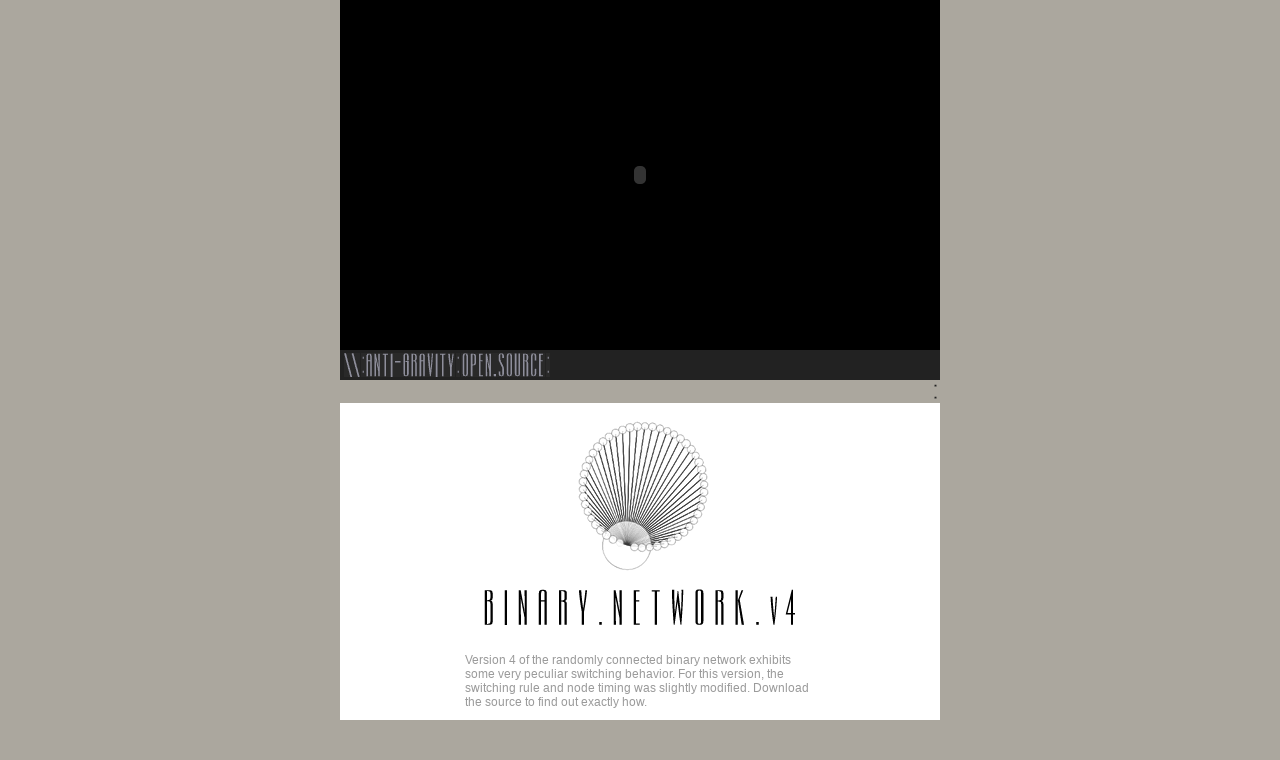

--- FILE ---
content_type: text/html
request_url: http://www.levitated.net/daily/levBinaryNetworkv4.html
body_size: 3376
content:
<!DOCTYPE HTML PUBLIC "-//W3C//DTD HTML 4.01 Transitional//EN">
<html>
<head>
<title>Levitated  |  Binary Network:  Self-Organization</title>
<meta http-equiv="Content-Type" content="text/html; charset=iso-8859-1"/>
<script type="text/javascript">var __dTrack_start = (new Date()).getTime();</script>
<link href="../styles/core.css" rel="stylesheet" type="text/css">
<meta name="description" content="Interactive exploration of the binary network as a system exhibiting signs of emergent behavior.  Incrementally, the complexity of the binary network is increased, while simultaneously stimulated, producing a visual representation of network activity.  Levitated Source is Daily Computational Nutrition providing essential generative, mathematical, reality interfacing, open source vitamins. ">
<meta name="keywords" content="complexity, binary, network, node, switching, rules, emergent behavior, self organization, self-organization, emergence, random, arbitrary, connections, organic information design, computational ecology, sustainable, graphic, user, interface, recreational mathematics, math, open source, Macromedia, Flash MX, Flash 5, interface, art, design, iterative, recursive, construction, node structure, organic, information, lifeform, creature, program, code, poetry"/>
<script language="JavaScript">
<!--
function toggleSection(table,image) {
	var tbl = document.getElementById(table); 	
	var imgMinus = document.images[image+'_minus'];
	var imgPlus = document.images[image+'_plus'];
	if (tbl.style.display=="none") {
		tbl.style.display="block";
		imgMinus.style.display="block";
		imgPlus.style.display="none";
	} else {
		tbl.style.display="none";
		imgMinus.style.display="none";
		imgPlus.style.display="block";
	}
}

function newImgWin(imgurl,imgtitle) {
	newWin=window.open("","childImage","width=100,height=100");
	newWin.document.write("<html><head><title>Levitated  |  "+imgtitle+"</title></head><body leftmargin='0' topmargin='0' marginwidth='0' marginheight='0' onBlur='window.close()'><img id='img1' src=" + imgurl + " onload='window.resizeTo(this.offsetWidth,this.offsetHeight);'></html>");
	newWin.document.close();
}

function MM_preloadImages() { //v3.0
  var d=document; if(d.images){ if(!d.MM_p) d.MM_p=new Array();
    var i,j=d.MM_p.length,a=MM_preloadImages.arguments; for(i=0; i<a.length; i++)
    if (a[i].indexOf("#")!=0){ d.MM_p[j]=new Image; d.MM_p[j++].src=a[i];}}
}

function MM_swapImgRestore() { //v3.0
  var i,x,a=document.MM_sr; for(i=0;a&&i<a.length&&(x=a[i])&&x.oSrc;i++) x.src=x.oSrc;
}

function MM_findObj(n, d) { //v4.01
  var p,i,x;  if(!d) d=document; if((p=n.indexOf("?"))>0&&parent.frames.length) {
    d=parent.frames[n.substring(p+1)].document; n=n.substring(0,p);}
  if(!(x=d[n])&&d.all) x=d.all[n]; for (i=0;!x&&i<d.forms.length;i++) x=d.forms[i][n];
  for(i=0;!x&&d.layers&&i<d.layers.length;i++) x=MM_findObj(n,d.layers[i].document);
  if(!x && d.getElementById) x=d.getElementById(n); return x;
}

function MM_swapImage() { //v3.0
  var i,j=0,x,a=MM_swapImage.arguments; document.MM_sr=new Array; for(i=0;i<(a.length-2);i+=3)
   if ((x=MM_findObj(a[i]))!=null){document.MM_sr[j++]=x; if(!x.oSrc) x.oSrc=x.src; x.src=a[i+2];}
}
//-->
</script>
<script src="../Scripts/AC_RunActiveContent.js" type="text/javascript"></script>
</head>

<body bgcolor="ABA79E" text="#9B9B9B" link="#464656" vlink="#3D3F5F" alink="#222222" leftmargin="0" topmargin="0" marginwidth="0" marginheight="0" onLoad="MM_preloadImages('../images/textDRK/root.on.gif','../images/textDRK/anti-gravity.on.gif','../images/textDRK/opensource.on.gif','../images/footer/footerSource.on.gif')">
<table width="600" border="0" align="center" cellpadding="0" cellspacing="0">
  <tr> 
    <td bgcolor="#000000"><script type="text/javascript">
AC_FL_RunContent( 'codebase','http://download.macromedia.com/pub/shockwave/cabs/flash/swflash.cab#version=6,0,29,0','width','600','height','350','src','levBinaryNetworkv4','quality','high','pluginspage','http://www.macromedia.com/go/getflashplayer','movie','levBinaryNetworkv4' ); //end AC code
</script><noscript><object classid="clsid:D27CDB6E-AE6D-11cf-96B8-444553540000" codebase="http://download.macromedia.com/pub/shockwave/cabs/flash/swflash.cab#version=6,0,29,0" width="600" height="350">
        <param name="movie" value="levBinaryNetworkv4.swf">
        <param name="quality" value="high">
        <embed src="levBinaryNetworkv4.swf" quality="high" pluginspage="http://www.macromedia.com/go/getflashplayer" type="application/x-shockwave-flash" width="600" height="350"></embed></object></noscript></td>
  </tr>
  <tr> 
    <td bgcolor="#222222"><table width="100%" border="0" cellspacing="0" cellpadding="3">
        <tr> 
          <td><a href="http://levitated.net/" onMouseOver="MM_swapImage('root','','../images/textDRK/root.on.gif',1)" onMouseOut="MM_swapImgRestore()"><img src="../images/textDRK/root.off.gif" name="root" width="16" height="24" hspace="1" border="0" id="root"></a><img src="../images/textDRK/colon.off.gif" width="4" height="24"><a href="http://levitated.net/"><img src="../images/textDRK/anti-gravity.off.gif" name="ag" width="90" height="24" border="0" id="ag" onMouseOver="MM_swapImage('ag','','../images/textDRK/anti-gravity.on.gif',1)" onMouseOut="MM_swapImgRestore()"></a><img src="../images/textDRK/colon.off.gif" width="4" height="24" hspace="1"><a href="index.html"><img src="../images/textDRK/opensource.off.gif" name="os" width="84" height="24" border="0" id="os" onMouseOver="MM_swapImage('os','','../images/textDRK/opensource.on.gif',1)" onMouseOut="MM_swapImgRestore()"></a><img src="../images/textDRK/colon.off.gif" width="4" height="24" hspace="1"></td>
        </tr>
      </table></td>
  </tr>
  <tr> 
    <td align="center"> <table width="100%" border="0" cellspacing="0" cellpadding="2">
        <tr> 
          <td align="right"><img src="../images/textBRN/colon.off.gif" width="5" height="19"></td>
        </tr>
      </table></td>
  </tr>
  <tr> 
    <td align="center" bgcolor="#FFFFFF"> <br> <img src="bn3Draft.gif" width="150" height="150"> 
      <br> <br> </td>
  </tr>
  <tr> 
    <td align="center" bgcolor="#FFFFFF"><img src="ttlBinaryNetwork.gif" alt="randomly connected binary network" width="301" height="36"><img src="ttl4.gif" width="13" height="36"></td>
  </tr>
  <tr> 
    <td bgcolor="#FFFFFF"><table width="100%" border="0" cellspacing="0" cellpadding="0">
        <tr> 
          <td width="125"><img src="../images/pixel.gif" width="125" height="1"></td>
          <td width="350" class="textLeading"><br> <br>
            Version 4 of the randomly connected binary network exhibits some very 
            peculiar switching behavior. For this version, the switching rule 
            and node timing was slightly modified. Download the source to find 
            out exactly how. <br> <br> </td>
          <td width="125"><img src="../images/pixel.gif" width="125" height="1"></td>
        </tr>
        <tr> 
          <td>&nbsp;</td>
          <td align="left" class="textLeading"><img src="bn4Detail.jpg" width="350" height="170"><br> 
            <span class="textFigureHead">figure a.</span><span class="textFigure"> 
            these side by side networks are identical, yet locked into states 
            differing by only one bit</span></td>
          <td>&nbsp;</td>
        </tr>
        <tr> 
          <td>&nbsp;</td>
          <td align="left" class="textLeading"><br> <br>
            Note how the effects of manually lighting certain nodes is not always 
            the same. This is most likely due to the latency introduced through 
            the implementation of the switching scheme. Nevertheless, the effects 
            are intriguing and often times, unrepeatable.</td>
          <td>&nbsp;</td>
        </tr>
        <tr> 
          <td>&nbsp;</td>
          <td align="left" class="textLeading"><br> <br>
            Further iterations on this self-organizing system produce some astonishing 
            results. See versions <a href="levBinaryNetworkv5.html">five</a> and 
            <a href="levBinaryNetworkv6.html">six</a>.</td>
          <td>&nbsp;</td>
        </tr>
        <tr> 
          <td>&nbsp;</td>
          <td align="left" class="textLeading">&nbsp;</td>
          <td>&nbsp;</td>
        </tr>
        <tr> 
          <td>&nbsp;</td>
          <td align="right" class="textLeading"><a href="../jt/index.html">jtarbell</a><br>
            <span class="textFigure">August 8, 2001</span></td>
          <td>&nbsp;</td>
        </tr>
      </table></td>
  </tr>
  <tr> 
    <td bgcolor="#FFFFFF"><br> <br> </td>
  </tr>
</table>

<table width="600" border="0" align="center" cellpadding="0" cellspacing="0" bgcolor="#EAE9E7">
  <tr style="cursor:hand;" onClick="toggleSection('table_genesis','image_genesis');"> 
    <td><img id="image_genesis_plus" src="../images/littlePlus.gif" width="13" height="13" hspace="4" vspace="4"><img id="image_genesis_minus" src="../images/littleMinus.gif" style="display=none;" width="13" height="13" hspace="4" vspace="4"></td>
    <td align="right"><img src="dsource.gif" alt="open source Flash" width="105" height="12" hspace="4" vspace="4"></td>
  </tr>
</table>
<table id="table_genesis" style="display=none;" width="600" border="0" align="center" cellpadding="4" cellspacing="0" bgcolor="#4D4D4D">
  <tr> 
    <td width="15%"><a href="http://levitated.net"><img src="../images/footer/footerLev.gif" alt="commercial free open source since 2012" name="flev" width="151" height="64" hspace="5" border="0" id="flev"></a></td>
    <td width="51%"><img src="../images/footer/footerCredit.gif" alt="human generator" name="fcred" width="146" height="64" hspace="5" id="fcred"></td>
    <td width="34%" align="right"><a href="levBinaryNetworkv4.zip"><img src="../images/footer/footerSource.off.gif" alt="download Flash source" name="fsource" width="62" height="64" border="0" id="fsource" onMouseOver="MM_swapImage('fsource','','../images/footer/footerSource.on.gif',1)" onMouseOut="MM_swapImgRestore()"></a></td>
  </tr>
</table>
<br>
<br>
<br>
<br>
<br>
<br>
<br>
<br>
 
 
</script>
</body>
</html>


--- FILE ---
content_type: text/css
request_url: http://www.levitated.net/styles/core.css
body_size: 503
content:
.textLeading {
	font-family: Tahoma, Arial, sans-serif;
	font-size: 12px;
	text-decoration: none;
}
.textFigure {
	font-family: Arial, Helvetica, sans-serif;
	font-size: xx-small;
	font-style: normal;
}
.textPropertyLabel {
	font-family: Arial, Helvetica, sans-serif;
	font-size: x-small;
}
.textPropertyValue {
	font-family: Arial, Helvetica, sans-serif;
	font-size: xx-small;
	text-transform: uppercase;
	text-decoration: none;
}
.textTerms {
	font-family: Arial, Helvetica, sans-serif;
	font-size: xx-small;
}
.textGenesisLink {
	font-family: Arial, Helvetica, sans-serif;
	font-size: xx-small;
	text-transform: uppercase;
	color: #FFFFFF;
	text-decoration: none;
}
.textFigureHead {
	font-family: Arial, Helvetica, sans-serif;
	font-size: xx-small;
	font-style: normal;
	font-weight: bold;
	color: #333333;

}
.textHeadline {
	font-family: Arial, Helvetica, sans-serif;
	font-size: large;
	font-style: normal;
	color: #333333;

}
a {
	text-decoration: none;
}
.imgLightborder {
	border: 1px solid #DDDDDD;
}
.textLucy {
	font-family: "Lucida Sans Unicode", "Lucida Console", Arial;
	font-size: 7px;

}
.imgDarkborder {

	border: 1px solid #222222;
}
.code {
	font-size: 12px;
	color: #628DB9;
; font-family: "Courier New", Courier, mono

}
.coreHeading { font-family: "Courier New", Courier, mono; font-size: x-small; text-decoration: none; ; color: #333333}
.imgGreyborder { border: 1px #CCCCCC solid; }
.textSLeading {
	font-family: Tahoma, Arial, sans-serif;
	font-size: x-small;
	text-decoration: none;
	line-height: 28px;


}
.textSpeaking {
	font-family: Arial, Helvetica, sans-serif;
	font-size: 12px;
	color: #999;
}
.textSpoke {
	font-family: Arial, Helvetica, sans-serif;
	font-size: 12px;
	color: #000;
}
.somethingblack {
	color: #000;
}
